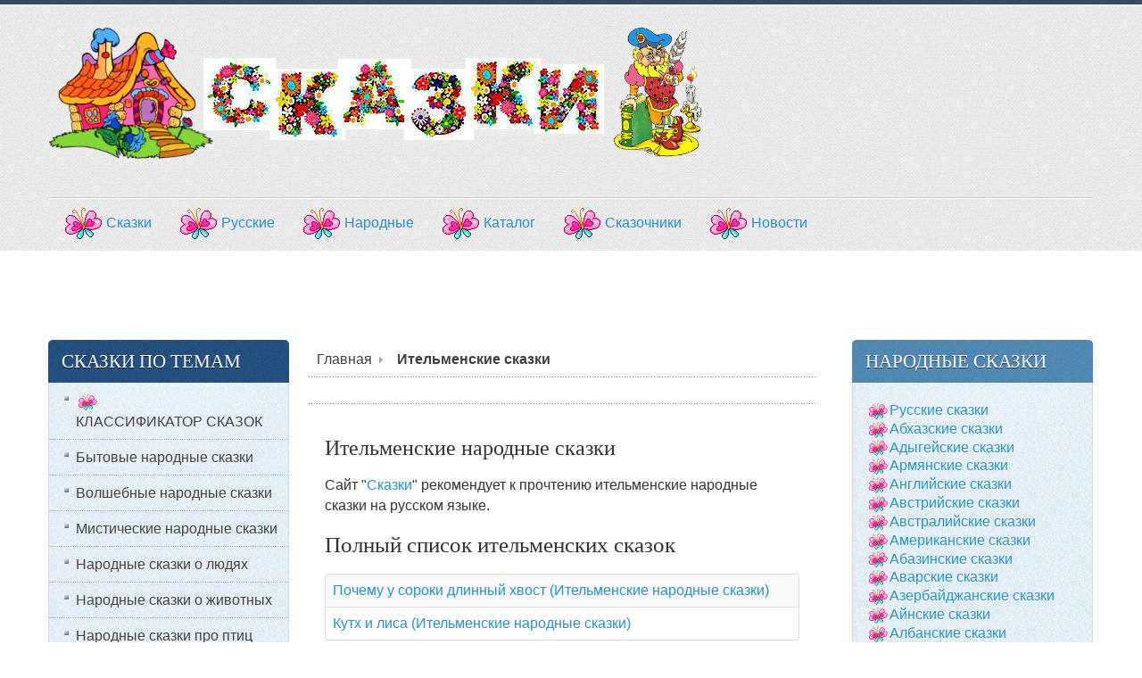

--- FILE ---
content_type: text/html; charset=utf-8
request_url: https://pryazhanadom.ru/itelmenskie.html
body_size: 12392
content:
<!DOCTYPE html>
<!-- jsn_boot_pro 3.1.0 -->
<html lang="" dir="ltr">
<head>
		<base href="/itelmenskie.html" />
	<meta http-equiv="content-type" content="text/html; charset=utf-8" />
	<meta name="keywords" content="сказки" />
	<meta name="description" content="Полное собрание ительменских народных сказок." />
	
	<title>Ительменские народные сказки - СКАЗКИ</title>
	<link href="/itelmenskie.feed?type=rss" rel="alternate" type="application/rss+xml" title="RSS 2.0" />
	<link href="/itelmenskie.feed?type=atom" rel="alternate" type="application/atom+xml" title="Atom 1.0" />
	<link href="/templates/jsn_boot_pro/favicon.ico" rel="shortcut icon" type="image/vnd.microsoft.icon" />
	<link href="/component/search/?Itemid=168&amp;format=opensearch" rel="search" title="Искать СКАЗКИ" type="application/opensearchdescription+xml" />
	<link href="/media/jui/css/bootstrap.min.css" rel="stylesheet" type="text/css" />
	<link href="/media/jui/css/bootstrap-responsive.min.css" rel="stylesheet" type="text/css" />
	<link href="/media/jui/css/bootstrap-extended.css" rel="stylesheet" type="text/css" />
	<link href="/plugins/system/jsntplframework/assets/3rd-party/bootstrap/css/bootstrap-frontend.min.css" rel="stylesheet" type="text/css" />
	<link href="/plugins/system/jsntplframework/assets/3rd-party/bootstrap/css/bootstrap-responsive-frontend.min.css" rel="stylesheet" type="text/css" />
	<link href="/templates/system/css/system.css" rel="stylesheet" type="text/css" />
	<link href="/templates/system/css/general.css" rel="stylesheet" type="text/css" />
	<link href="/templates/jsn_boot_pro/css/template.css" rel="stylesheet" type="text/css" />
	<link href="/templates/jsn_boot_pro/css/colors/blue.css" rel="stylesheet" type="text/css" />
	<link href="/templates/jsn_boot_pro/css/styles/custom.css" rel="stylesheet" type="text/css" />
	<link href="/templates/jsn_boot_pro/css/layouts/jsn_wide.css" rel="stylesheet" type="text/css" />
	<link href="/templates/jsn_boot_pro/css/layouts/jsn_mobile.css" rel="stylesheet" type="text/css" />
	<link href="/templates/jsn_boot_pro/css/custom.css" rel="stylesheet" type="text/css" />
	<link href="/media/system/css/modal.css" rel="stylesheet" type="text/css" />
	<style type="text/css">
	div.jsn-modulecontainer ul.menu-mainmenu ul,
	div.jsn-modulecontainer ul.menu-mainmenu ul li {
		width: 200px;
	}
	div.jsn-modulecontainer ul.menu-mainmenu ul ul {
		margin-left: 199px;
	}
	#jsn-pos-toolbar div.jsn-modulecontainer ul.menu-mainmenu ul ul {
		margin-right: 199px;
		margin-left : auto
	}
	div.jsn-modulecontainer ul.menu-sidemenu ul,
	div.jsn-modulecontainer ul.menu-sidemenu ul li {
		width: 200px;
	}
	div.jsn-modulecontainer ul.menu-sidemenu li ul {
		right: -200px;
	}
	body.jsn-direction-rtl div.jsn-modulecontainer ul.menu-sidemenu li ul {
		left: -200px;
		right: auto;
	}
	div.jsn-modulecontainer ul.menu-sidemenu ul ul {
		margin-left: 199px;
	}
	</style>
	<script src="/media/jui/js/jquery.min.js" type="text/javascript"></script>
	<script src="/media/jui/js/jquery-noconflict.js" type="text/javascript"></script>
	<script src="/media/jui/js/jquery-migrate.min.js" type="text/javascript"></script>
	<script src="/media/system/js/caption.js" type="text/javascript"></script>
	<script src="/media/plg_n3tcopylink/js/copylink.js" type="text/javascript"></script>
	<script src="/media/system/js/mootools-core.js" type="text/javascript"></script>
	<script src="/media/system/js/core.js" type="text/javascript"></script>
	<script src="/media/system/js/mootools-more.js" type="text/javascript"></script>
	<script src="/plugins/system/jsntplframework/assets/joomlashine/js/noconflict.js" type="text/javascript"></script>
	<script src="/plugins/system/jsntplframework/assets/joomlashine/js/utils.js" type="text/javascript"></script>
	<script src="/templates/jsn_boot_pro/js/jsn_template.js" type="text/javascript"></script>
	<script src="/media/system/js/modal.js" type="text/javascript"></script>
	<script src="/media/jui/js/bootstrap.min.js" type="text/javascript"></script>
	<script type="text/javascript">
jQuery(window).on('load',  function() {
				new JCaption('img.caption');
			});
        CopyLink.addEvent(window, 'load', function () {
        	new CopyLink({
        		container : document.body,
        		handler : function () {
        			return '<br />Source: '+location.href+'';
        		},
            minimalSelection: 1
        	});
        });
      
				JSNTemplate.initTemplate({
					templatePrefix			: "jsn_boot_pro_",
					templatePath			: "/templates/jsn_boot_pro",
					enableRTL				: 0,
					enableGotopLink			: 1,
					enableMobile			: 1,
					enableMobileMenuSticky	: 1,
					enableDesktopMenuSticky	: 0,
					responsiveLayout		: ["mobile","wide"],
					mobileMenuEffect		: "default"
				});
			
		jQuery(function($) {
			SqueezeBox.initialize({});
			SqueezeBox.assign($('a.modal').get(), {
				parse: 'rel'
			});
		});

		window.jModalClose = function () {
			SqueezeBox.close();
		};
		
		// Add extra modal close functionality for tinyMCE-based editors
		document.onreadystatechange = function () {
			if (document.readyState == 'interactive' && typeof tinyMCE != 'undefined' && tinyMCE)
			{
				if (typeof window.jModalClose_no_tinyMCE === 'undefined')
				{	
					window.jModalClose_no_tinyMCE = typeof(jModalClose) == 'function'  ?  jModalClose  :  false;
					
					jModalClose = function () {
						if (window.jModalClose_no_tinyMCE) window.jModalClose_no_tinyMCE.apply(this, arguments);
						tinyMCE.activeEditor.windowManager.close();
					};
				}
		
				if (typeof window.SqueezeBoxClose_no_tinyMCE === 'undefined')
				{
					if (typeof(SqueezeBox) == 'undefined')  SqueezeBox = {};
					window.SqueezeBoxClose_no_tinyMCE = typeof(SqueezeBox.close) == 'function'  ?  SqueezeBox.close  :  false;
		
					SqueezeBox.close = function () {
						if (window.SqueezeBoxClose_no_tinyMCE)  window.SqueezeBoxClose_no_tinyMCE.apply(this, arguments);
						tinyMCE.activeEditor.windowManager.close();
					};
				}
			}
		};
		
jQuery(function($){ $(".hasTooltip").tooltip({"html": true,"container": "body"}); });
	</script>
	<meta name="viewport" content="width=device-width, initial-scale=1.0, maximum-scale=2.0" />

	<!-- html5.js and respond.min.js for IE less than 9 -->
	<!--[if lt IE 9]>
		<script src="http://html5shim.googlecode.com/svn/trunk/html5.js"></script>
		<script src="/plugins/system/jsntplframework/assets/3rd-party/respond/respond.min.js"></script>
	<![endif]-->
	  <meta name="verify-admitad" content="0ed3d17488" />
  
</head>
<body id="jsn-master" class="jsn-textstyle-custom jsn-color-blue jsn-direction-ltr jsn-responsive jsn-mobile jsn-joomla-30  jsn-com-content jsn-view-category jsn-itemid-168">
	<a id="top"></a>
		<div id="jsn-page">
			<div id="jsn-pos-stick-rightbottom">
			<div class=" jsn-modulecontainer"><div class="jsn-modulecontainer_inner"><div class="jsn-modulecontent"><div class="bannergroup">

	<div class="banneritem">
										<!--noindex--><script type="text/javascript">(function() {
  if (window.pluso)if (typeof window.pluso.start == "function") return;
  if (window.ifpluso==undefined) { window.ifpluso = 1;
    var d = document, s = d.createElement('script'), g = 'getElementsByTagName';
    s.type = 'text/javascript'; s.charset='UTF-8'; s.async = true;
    s.src = ('https:' == window.location.protocol ? 'https' : 'http')  + '://share.pluso.ru/pluso-like.js';
    var h=d[g]('body')[0];
    h.appendChild(s);
  }})();</script>
<div class="pluso" data-background="#ebebeb" data-options="medium,square,line,horizontal,counter,theme=03" data-services="vkontakte,odnoklassniki,facebook,twitter,google,livejournal,moimir"></div><!--/noindex-->				<div class="clr"></div>
	</div>

</div>
<div class="clearbreak"></div></div></div></div>
		</div>
			<div id="jsn-header">
			<div id="jsn-header-inner1">
				<div id="jsn-header-inner2">
					<div id="jsn-header-inner">
						<div id="jsn-logo" class="pull-left">
						<a href="/" title=""><img src="/images/logo-isk.png" alt="" id="jsn-logo-desktop" /></a>						</div>
						<div id="jsn-headerright" class="pull-right">
												</div>
						<div class="clearbreak"></div>
					</div>

											<div id="jsn-menu">
							<div id="jsn-menu-inner">
															<div id="jsn-pos-mainmenu" >
									<div class=" nav-pills_menu jsn-modulecontainer"><div class="jsn-modulecontainer_inner"><div class="jsn-modulecontent"><span id="jsn-menu-toggle-parent" class="jsn-menu-toggle"><i class="fa fa-navicon"></i></span>
<ul class=" nav-pills">
	<li class="jsn-menu-mobile-control"><span class="close-menu"><i class="fa fa-times"></i></span></li>
	<li  class="first"><a  href="/" >
	<span>
		<img src="/images/serd16.png" alt="Сказки" /><span class="image-title">Сказки</span> 	</span>
</a></li><li >	<a  href="/russkie-narodnye-skazki.html" >
		<span>
		<img src="/images/serd16.png" alt="Русские" /><span class="image-title">Русские</span> 		</span>
	</a>
	</li><li ><a  href="/skazki-narodov-mira.html" >
	<span>
		<img src="/images/serd16.png" alt="Народные" /><span class="image-title">Народные</span> 	</span>
</a></li><li >	<a  href="/tematicheskij-katalog-skazok.html" >
		<span>
		<img src="/images/serd16.png" alt="Каталог" /><span class="image-title">Каталог</span> 		</span>
	</a>
	</li><li ><a  href="/skazochniki.html" >
	<span>
		<img src="/images/serd16.png" alt="Сказочники" /><span class="image-title">Сказочники</span> 	</span>
</a></li><li  class="last"><a  href="/skazochnye-novosti.html" >
	<span>
		<img src="/images/serd16.png" alt="Новости" /><span class="image-title">Новости</span> 	</span>
</a></li></ul><div class="clearbreak"></div></div></div></div>
																	</div>
																							<span id="jsn-desktopswitch">
									<a href="#" onclick="javascript: JSNUtils.setTemplateAttribute('jsn_boot_pro_','mobile','no'); return false;"></a>
								</span>
								<span id="jsn-mobileswitch">
									<a href="#" onclick="javascript: JSNUtils.setTemplateAttribute('jsn_boot_pro_','mobile','yes'); return false;"></a>
								</span>
														<div class="clearbreak"></div>
							</div>
													</div>
									</div>
			</div>
		</div>

		<div id="jsn-body">
        		            <div id="jsn-content-top">
				<div id="jsn-pos-content-top" class="jsn-modulescontainer jsn-horizontallayout jsn-modulescontainer1 row-fluid">
					<div class=" jsn-modulecontainer span12"><div class="jsn-modulecontainer_inner"><div><div><div class="jsn-modulecontent">
<div class="jsn-mod-custom">
	<!-- Yandex.RTB R-A-199400-3 -->
<div id="yandex_rtb_R-A-199400-3"></div>
</div><div class="clearbreak"></div></div></div></div></div></div>
				</div>
			</div>
					<div id="jsn-content" class="jsn-hasleft jsn-hasright ">
				<div id="jsn-content_inner"><div id="jsn-content_inner1"><div id="jsn-content_inner2"><div id="jsn-content_inner3"><div id="jsn-content_inner4"><div id="jsn-content_inner5"><div id="jsn-content_inner6"><div id="jsn-content_inner7" class="row-fluid">
							<div id="jsn-maincontent" class="span6 order2 offset3"><div id="jsn-maincontent_inner" class="row-fluid">
								<div id="jsn-centercol" class="span12 order1 ">
							<div id="jsn-centercol_inner">
								<div id="jsn-centercol_inner1">
										<div id="jsn-breadcrumbs">
									<div id="jsn-pos-breadcrumbs" class="">
<ul class="breadcrumb ">
<li><a href="/" class="pathway">Главная</a></li><li><span class="divider"></span><span>Ительменские сказки</span></li></ul>	
</div>
								</div>
										<div id="jsn-mainbody-content" class=" jsn-hasmainbodytop jsn-hasmainbodybottom jsn-hasmainbody">
											<div id="jsn-pos-mainbody-top" class="jsn-modulescontainer jsn-horizontallayout jsn-modulescontainer1">
										
<div class="jsn-mod-custom">
	
</div>
										<div class="clearbreak"></div>
									</div>
											<div id="jsn-mainbody">
										<div id="system-message-container">
	</div>

										<div class="category-list">

<div>
	<div class="content-category">
		
					<h2>
				Ительменские народные сказки			</h2>
		
							
					<div class="category-desc">
													<p>Сайт "<a href="/">Сказки</a>" рекомендует к прочтению ительменские народные сказки на русском языке. </p>
<h1>Полный список ительменских сказок</h1>								<div class="clr"></div>
			</div>
				
<form action="https://pryazhanadom.ru/itelmenskie.html" method="post" name="adminForm" id="adminForm" class="form-inline">


	<table class="category table table-striped table-bordered table-hover">
						<tbody>
									<tr class="cat-list-row0" >
						<td  class="list-title">
									<a href="/itelmenskie/2711-pochemu-u-soroki-dlinnyj-khvost.html">
						Почему у сороки длинный хвост (Ительменские народные сказки)					</a>
																			</td>
															</tr>
									<tr class="cat-list-row1" >
						<td  class="list-title">
									<a href="/itelmenskie/2696-kutkh-i-lisa.html">
						Кутх и лиса (Ительменские народные сказки)					</a>
																			</td>
															</tr>
				</tbody>
	</table>


	</form>

			</div>
</div>


</div>

									</div>
											<div id="jsn-pos-mainbody-bottom" class="jsn-modulescontainer jsn-horizontallayout jsn-modulescontainer1">
										
                                      
                                      
										<div class="clearbreak"></div>
									</div>
										</div>
										<div id="jsn-pos-user-bottom" class="jsn-modulescontainer jsn-horizontallayout jsn-modulescontainer1 row-fluid">
									<div class=" jsn-modulecontainer span12"><div class="jsn-modulecontainer_inner"><div><div><h3 class="jsn-moduletitle"><span class="jsn-moduleicon">Читай другие ительменские сказки</span></h3><div class="jsn-modulecontent"><ul class="mostread">
	<li itemscope itemtype="https://schema.org/Article">
		<a href="/itelmenskie/2711-pochemu-u-soroki-dlinnyj-khvost.html" itemprop="url">
			<span itemprop="name">
				Почему у сороки длинный хвост (Ительменские народные сказки)			</span>
		</a>
	</li>
	<li itemscope itemtype="https://schema.org/Article">
		<a href="/itelmenskie/2696-kutkh-i-lisa.html" itemprop="url">
			<span itemprop="name">
				Кутх и лиса (Ительменские народные сказки)			</span>
		</a>
	</li>
</ul>
<div class="clearbreak"></div></div></div></div></div></div>
								</div>
										<div id="jsn-pos-banner">
									<div class=" jsn-modulecontainer"><div class="jsn-modulecontainer_inner"><h3 class="jsn-moduletitle"><span class="jsn-moduleicon">Самые популярные материалы на сайте "Сказки"</span></h3><div class="jsn-modulecontent"><ul class="mostread">
	<li itemscope itemtype="https://schema.org/Article">
		<a href="/skazki-pushkina/4134-skazka-o-rybake-i-rybke.html" itemprop="url">
			<span itemprop="name">
				Сказка о рыбаке и рыбке.  (А. С. Пушкин)			</span>
		</a>
	</li>
	<li itemscope itemtype="https://schema.org/Article">
		<a href="/russkie-narodnye-skazki/112-zayats-khvastun.html" itemprop="url">
			<span itemprop="name">
				 Заяц-хвастун (Русские народные сказки)			</span>
		</a>
	</li>
	<li itemscope itemtype="https://schema.org/Article">
		<a href="/russkie-narodnye-skazki/133-kak-ivan-durak-dver-stereg.html" itemprop="url">
			<span itemprop="name">
				  Как Иван-Дурак дверь стерег (Русские народные сказки)			</span>
		</a>
	</li>
	<li itemscope itemtype="https://schema.org/Article">
		<a href="/russkie-narodnye-skazki/145-klad.html" itemprop="url">
			<span itemprop="name">
				   Клад (Русские народные сказки) 			</span>
		</a>
	</li>
	<li itemscope itemtype="https://schema.org/Article">
		<a href="/skazochnye-novosti/4132-znakomtes-ekspert-po-skazkam-skazochnik.html" itemprop="url">
			<span itemprop="name">
				Знакомьтесь - эксперт по сказкам - Сказочник			</span>
		</a>
	</li>
	<li itemscope itemtype="https://schema.org/Article">
		<a href="/russkie-narodnye-skazki/135-kak-lisa-volku-shubu-shila.html" itemprop="url">
			<span itemprop="name">
				   Как лиса волку шубу шила (Русские народные сказки)			</span>
		</a>
	</li>
	<li itemscope itemtype="https://schema.org/Article">
		<a href="/russkie-narodnye-skazki/124-ivan-tsarevich-i-seryj-volk.html" itemprop="url">
			<span itemprop="name">
				   Иван-царевич и Серый Волк (Русские народные сказки)			</span>
		</a>
	</li>
	<li itemscope itemtype="https://schema.org/Article">
		<a href="/russkie-narodnye-skazki/125-ivan-tsarevich-zhar-ptitsa-i-seryj-volk.html" itemprop="url">
			<span itemprop="name">
				    Иван-царевич, Жар-птица и серый Волк (Русские народные сказки)			</span>
		</a>
	</li>
	<li itemscope itemtype="https://schema.org/Article">
		<a href="/russkie-narodnye-skazki/130-kak-volk-ptichkoj-stal.html" itemprop="url">
			<span itemprop="name">
				  Как волк птичкой стал (Русские народные сказки)			</span>
		</a>
	</li>
	<li itemscope itemtype="https://schema.org/Article">
		<a href="/skazki-pushkina/4133-skazka-o-tsare-saltane.html" itemprop="url">
			<span itemprop="name">
				Сказка о царе Салтане.  (А. С. Пушкин)			</span>
		</a>
	</li>
</ul>
<div class="clearbreak"></div></div></div></div><div class="lightbox-1 jsn-modulecontainer"><div class="jsn-modulecontainer_inner"><h3 class="jsn-moduletitle"><span class="jsn-moduleicon">Библиотека Сказок</span></h3><div class="jsn-modulecontent">
<div class="jsn-mod-custom">
	<div>Почему я люблю сказки? На этот вопрос каждый человек отвечает по-своему. Однако, вряд ли найдется много людей, которые смогут заявить, что не любят сказки. Сказки любят все: и дети, и взрослые. Да, не стоит удивляться. Взрослые тоже очень любят сказки. Наверное, даже больше, чем детишки. Взрослые так любят сказки, что и сами начинают их придумывать и рассказывать.</div>
<div>Сказок написано и собрано великое множество. Но среди огромного количества сказок обязательно найдется несколько самых-самых любимых. Именно эти любимые сказки мы и проносим через всю жизнь, подсознательно стараясь в чем-то походить на героев сказки или даже мечтая попасть в такую сказку со счастливым концом.</div>
<div>Сайт "http://pryazhanadom.ru/" создан теми и для тех, кто любит сказки, и кто старается свою жизнь и жизнь своих близких превратить в красивую добрую сказку.</div></div><div class="clearbreak"></div></div></div></div><div class="lightbox-1 jsn-modulecontainer"><div class="jsn-modulecontainer_inner"><h3 class="jsn-moduletitle"><span class="jsn-moduleicon">На сайте "Сказки" вас ждут:</span></h3><div class="jsn-modulecontent">
<div class="jsn-mod-custom">
	<p><a href="/russkie-narodnye-skazki.html"><img style="display: block; margin-left: auto; margin-right: auto;" src="/images/russkie/russkie-skazki.jpg" alt="" /></a></p>
<p style="text-align: center;"><a href="/russkie-narodnye-skazki.html">русские сказки читать</a> </p>
<hr />
<p style="text-align: center;"> </p>
<p><a href="/skazki-narodov-mira.html"><img style="display: block; margin-left: auto; margin-right: auto;" src="/images/narod/narod-skazki.jpg" alt="" /></a></p>
<p style="text-align: center;"><a href="/skazki-narodov-mira.html">народные сказки читать</a></p>
</td>
<td style="text-align: left; vertical-align: top;">
<p><a href="/tematicheskij-katalog-skazok.html"><img src="/images/ic-1.png" alt="" /> Каталог: Сказки по темам</a></p>
<p><img src="/images/ic-1.png" alt="" /><a href="/volshebnye-narodnye-skazki.html">Волшебные сказки</a></p>
<p><img src="/images/ic-1.png" alt="" /><a href="/bytovye-narodnye-skazki.html">Бытовые сказки</a></p>
<p><img src="/images/ic-1.png" alt="" /><a href="/smeshnye-yumoristicheskie-narodnye-skazki.html">Юмористические сказки</a></p>
<p><img src="/images/ic-1.png" alt="" /><a href="/skazki-bajki.html">Сказки-байки</a></p>
<p><img src="/images/ic-1.png" alt="" /><a href="/skazki-nebylitsy.html">Сказки-небылицы</a></p>
<p><img src="/images/ic-1.png" alt="" /><a href="/skazki-legendy.html">Сказки-легенды</a></p>
<p><img src="/images/ic-1.png" alt="" /><a href="/skazki-pritchi.html">Сказки-притчи</a></p>
<p><img src="/images/ic-1.png" alt="" /><a href="/narodnye-skazki-pochemuchki.html">Сказки-почемучки</a></p>
<p><img src="/images/ic-1.png" alt="" /><a href="/skazki-pro-ptits.html">Сказки о птицах</a></p>
<p><img src="/images/ic-1.png" alt="" /><a href="/narodnye-skazki-o-zhivotnykh.html">Сказки о животных</a></p>
<p><img src="/images/ic-1.png" alt="" /><a href="/narodnye-skazki-o-nasekomykh.html">Сказки о насекомых</a></p>
<p> <img style="line-height: 15.8079996109009px;" src="/images/ic-1.png" alt="" /><a style="line-height: 1.3em;" href="/skazki-o-prirode.html">Сказки о природных явлениях</a></p>
<p><img style="line-height: 15.8079996109009px;" src="/images/ic-1.png" alt="" /> <a href="/geroicheskie-skazki.html">Героические сказки</a></p>
<p><img src="/images/ic-1.png" alt="" /><a href="/narodnye-skazki-o-lyudyakh.html">Сказки о людях</a></p>
<p><img style="line-height: 15.8079996109009px;" src="/images/ic-1.png" alt="" /> <a href="/skazki-o-supruzhestve.html">Сказки о супружестве</a></p>
<p><img src="/images/ic-1.png" alt="" /><a href="/skazki-o-professiyakh.html">Сказки о профессиях</a></p>
<p><img style="line-height: 15.8079996109009px;" src="/images/ic-1.png" alt="" /> <a href="/skazki-o-znati.html">Сказки о знати</a></p>
<p><img style="line-height: 15.8079996109009px;" src="/images/ic-1.png" alt="" /> <a href="/skazki-o-porokakh.html">Сказки о пороках</a> </p>
</div><div class="clearbreak"></div></div></div></div>
								</div>
									</div>
							</div>
						</div>
        					</div></div>
							<div id="jsn-leftsidecontent" class="span3 order1 offset-9">
						<div id="jsn-leftsidecontent_inner">
							<div id="jsn-pos-left">
								<div class="lightbox-2 jsn-modulecontainer"><div class="jsn-modulecontainer_inner"><div><div><h3 class="jsn-moduletitle"><span class="jsn-moduleicon">СКАЗКИ ПО ТЕМАМ</span></h3><div class="jsn-modulecontent"><span  class="jsn-menu-toggle"><i class="fa fa-navicon"></i></span>
<ul class="menu-treemenu menu-iconmenu menu-richmenu">
	<li class="jsn-menu-mobile-control"><span class="close-menu"><i class="fa fa-times"></i></span></li>
	<li  class="first"><a href="javascript: void(0)">
	<span>
		<img src="/images/ic-1.png" alt="КЛАССИФИКАТОР СКАЗОК" /><span class="image-title">КЛАССИФИКАТОР СКАЗОК</span> 	</span>
  </a>
</li><li ><a class="jsn-nodescription" href="/bytovye-narodnye-skazki.html" >
	<span>
		Бытовые народные сказки 	</span>
</a></li><li ><a class="jsn-nodescription" href="/volshebnye-narodnye-skazki.html" >
	<span>
		Волшебные народные сказки 	</span>
</a></li><li ><a class="jsn-nodescription" href="/misticheskie-narodnye-skazki.html" >
	<span>
		Мистические народные сказки	</span>
</a></li><li ><a class="jsn-nodescription" href="/narodnye-skazki-o-lyudyakh.html" >
	<span>
		Народные сказки о людях	</span>
</a></li><li ><a class="jsn-nodescription" href="/narodnye-skazki-o-zhivotnykh.html" >
	<span>
		Народные сказки о животных	</span>
</a></li><li ><a class="jsn-nodescription" href="/skazki-pro-ptits.html" >
	<span>
		Народные сказки про птиц	</span>
</a></li><li ><a class="jsn-nodescription" href="/narodnye-skazki-o-nasekomykh.html" >
	<span>
		Народные сказки о насекомых	</span>
</a></li><li ><a class="jsn-nodescription" href="/smeshnye-yumoristicheskie-narodnye-skazki.html" >
	<span>
		Смешные юмористические народные сказки	</span>
</a></li><li ><a class="jsn-nodescription" href="/narodnye-skazki-pochemuchki.html" >
	<span>
		Народные сказки-почемучки	</span>
</a></li><li ><a href="javascript: void(0)">
	<span>
		<img src="/images/ic-1.png" alt="СКАЗКИ ПО ЖАНРУ" /><span class="image-title">СКАЗКИ ПО ЖАНРУ</span> 	</span>
  </a>
</li><li ><a class="jsn-nodescription" href="/skazki-v-stikhakh.html" >
	<span>
		Сказки в стихах	</span>
</a></li><li ><a class="jsn-nodescription" href="/skazki-legendy.html" >
	<span>
		Сказки - легенды	</span>
</a></li><li ><a class="jsn-nodescription" href="/skazki-bajki.html" >
	<span>
		Сказки - байки	</span>
</a></li><li ><a class="jsn-nodescription" href="/skazki-pritchi.html" >
	<span>
		Сказки - притчи	</span>
</a></li><li ><a class="jsn-nodescription" href="/skazki-nebylitsy.html" >
	<span>
		Сказки - небылицы	</span>
</a></li><li ><a class="jsn-nodescription" href="/skazki-putanitsy.html" >
	<span>
		Сказки - путаницы	</span>
</a></li><li ><a class="jsn-nodescription" href="/skazki-kvesty.html" >
	<span>
		Сказки - квесты	</span>
</a></li><li ><a class="jsn-nodescription" href="/tematicheskij-katalog-skazok.html" >
	<span>
		<img src="/images/ic-1.png" alt="Тематический каталог сказок" /><span class="image-title">Тематический каталог сказок</span> 	</span>
</a></li><li ><a class="jsn-nodescription" href="/skazki-o-professiyakh.html" >
	<span>
		Сказки о профессиях	</span>
</a></li><li ><a class="jsn-nodescription" href="/skazki-o-znati.html" >
	<span>
		Сказки о знати	</span>
</a></li><li ><a class="jsn-nodescription" href="/skazki-o-porokakh.html" >
	<span>
		Сказки о пороках	</span>
</a></li><li ><a class="jsn-nodescription" href="/skazki-o-dobrodetelyakh.html" >
	<span>
		Сказки о добродетелях	</span>
</a></li><li ><a class="jsn-nodescription" href="/skazki-o-prirode.html" >
	<span>
		Сказки о природе	</span>
</a></li><li ><a class="jsn-nodescription" href="/skazki-o-supruzhestve.html" >
	<span>
		Сказки о супружестве	</span>
</a></li><li ><a class="jsn-nodescription" href="/geroicheskie-skazki.html" >
	<span>
		Героические сказки	</span>
</a></li><li ><a class="jsn-nodescription" href="/skazki-o-priznakakh.html" >
	<span>
		Сказки о признаках	</span>
</a></li><li ><a class="jsn-nodescription" href="/skazki-o-penii.html" >
	<span>
		Сказки о пении	</span>
</a></li><li ><a class="jsn-nodescription" href="/skazki-o-tantsakh.html" >
	<span>
		Сказки о танцах	</span>
</a></li><li ><a class="jsn-nodescription" href="/skazki-o-zdorove.html" >
	<span>
		Сказки о здоровье	</span>
</a></li><li ><a class="jsn-nodescription" href="/skazki-o-lekarstve.html" >
	<span>
		Сказки о лекарстве	</span>
</a></li><li ><a class="jsn-nodescription" href="/skazki-pro-ispytaniya.html" >
	<span>
		Сказки про испытания	</span>
</a></li><li ><a href="javascript: void(0)">
	<span>
		<img src="/images/ic-1.png" alt="СОЦИАЛЬНЫЕ СКАЗКИ" /><span class="image-title">СОЦИАЛЬНЫЕ СКАЗКИ</span> 	</span>
  </a>
</li><li ><a class="jsn-nodescription" href="/skazki-pro-sovety.html" >
	<span>
		Сказки про советы	</span>
</a></li><li ><a class="jsn-nodescription" href="/skazki-pro-nauku.html" >
	<span>
		Сказки про науку	</span>
</a></li><li ><a class="jsn-nodescription" href="/skazki-pro-shkolu.html" >
	<span>
		Сказки про школу	</span>
</a></li><li ><a class="jsn-nodescription" href="/skazki-pro-studentov.html" >
	<span>
		Сказки про студентов	</span>
</a></li><li ><a class="jsn-nodescription" href="/skazki-pro-zakony.html" >
	<span>
		Сказки про законы	</span>
</a></li><li ><a class="jsn-nodescription" href="/skazki-pro-vybory.html" >
	<span>
		Сказки про выборы	</span>
</a></li><li ><a class="jsn-nodescription" href="/skazki-pro-nevolyu.html" >
	<span>
		Сказки про неволю	</span>
</a></li><li ><a class="jsn-nodescription" href="/skazki-pro-svobodu.html" >
	<span>
		Сказки про свободу	</span>
</a></li><li ><a class="jsn-nodescription" href="/skazki-pro-rodnoj-dom.html" >
	<span>
		Сказки про родной дом	</span>
</a></li><li ><a class="jsn-nodescription" href="/skazki-pro-rodnyu.html" >
	<span>
		Сказки про родню	</span>
</a></li><li ><a class="jsn-nodescription" href="/skazki-pro-styd.html" >
	<span>
		Сказки про стыд	</span>
</a></li><li ><a class="jsn-nodescription" href="/skazki-o-vospitanii.html" >
	<span>
		Сказки о воспитании	</span>
</a></li><li ><a class="jsn-nodescription" href="/skazki-o-nagrade.html" >
	<span>
		Сказки о награде	</span>
</a></li><li ><a class="jsn-nodescription" href="/skazki-o-ede.html" >
	<span>
		Сказки о еде	</span>
</a></li><li ><a class="jsn-nodescription" href="/skazki-o-nasledstve.html" >
	<span>
		Сказки о наследстве	</span>
</a></li><li ><a class="jsn-nodescription" href="/skazki-o-palomnichestve.html" >
	<span>
		Сказки о паломничестве	</span>
</a></li><li ><a class="jsn-nodescription" href="/skazki-o-zaveshchanii.html" >
	<span>
		Сказки о завещании	</span>
</a></li><li ><a class="jsn-nodescription" href="/skazki-o-pokhoronakh.html" >
	<span>
		Сказки о похоронах	</span>
</a></li><li ><a class="jsn-nodescription" href="/skazki-o-dengakh.html" >
	<span>
		Сказки о деньгах	</span>
</a></li><li ><a class="jsn-nodescription" href="/skazki-o-zolote.html" >
	<span>
		Сказки про золото	</span>
</a></li><li ><a class="jsn-nodescription" href="/skazki-o-klade.html" >
	<span>
		Сказки о кладе	</span>
</a></li><li ><a class="jsn-nodescription" href="/skazki-o-koltse.html" >
	<span>
		Сказки о кольце	</span>
</a></li><li ><a class="jsn-nodescription" href="/skazki-o-koshelke.html" >
	<span>
		Сказки о кошельке	</span>
</a></li><li ><a class="jsn-nodescription" href="/skazki-o-kuklakh.html" >
	<span>
		Сказки о куклах	</span>
</a></li><li ><a class="jsn-nodescription" href="/skazki-o-shapke.html" >
	<span>
		Сказки о шапке	</span>
</a></li><li ><a class="jsn-nodescription" href="/skazki-pro-med.html" >
	<span>
		Сказки про мед	</span>
</a></li><li ><a class="jsn-nodescription" href="/skazki-o-podarkakh.html" >
	<span>
		Сказки о подарках	</span>
</a></li><li ><a class="jsn-nodescription" href="/skazki-o-pokupkakh.html" >
	<span>
		Сказки о покупках	</span>
</a></li><li ><a class="jsn-nodescription" href="/skazki-pr-ugoshchenie.html" >
	<span>
		Сказки пр угощение	</span>
</a></li><li ><a class="jsn-nodescription" href="/skazki-o-bednyakakh.html" >
	<span>
		Сказки о бедняках	</span>
</a></li><li ><a class="jsn-nodescription" href="/skazki-o-nishchikh.html" >
	<span>
		Сказки о нищих	</span>
</a></li><li ><a class="jsn-nodescription" href="/skazki-pro-pozhar.html" >
	<span>
		Сказки про пожар	</span>
</a></li><li ><a class="jsn-nodescription" href="/skazki-pro-orekhi.html" >
	<span>
		Сказки про орехи	</span>
</a></li><li ><a class="jsn-nodescription" href="/skazki-pro-yajtso.html" >
	<span>
		Сказки про яйцо	</span>
</a></li><li ><a class="jsn-nodescription" href="/skazki-pro-brilliant.html" >
	<span>
		Сказки про бриллиант	</span>
</a></li><li ><a class="jsn-nodescription" href="/skazki-pro-prazdniki.html" >
	<span>
		Сказки про праздники	</span>
</a></li><li ><a class="jsn-nodescription" href="/skazki-pro-yarmarku.html" >
	<span>
		Сказки про ярмарку	</span>
</a></li><li ><a class="jsn-nodescription" href="/skazki-pro-rozhdestvo.html" >
	<span>
		Сказки про Рождество	</span>
</a></li><li ><a class="jsn-nodescription" href="/skazki-pro-novyj-god.html" >
	<span>
		Сказки про Новый Год	</span>
</a></li><li ><a class="jsn-nodescription" href="/skazki-o-bogachakh.html" >
	<span>
		Сказки о богачах	</span>
</a></li><li ><a class="jsn-nodescription" href="/skazki-o-samodurakh.html" >
	<span>
		Сказки о самодурах	</span>
</a></li><li ><a class="jsn-nodescription" href="/skazki-o-sude.html" >
	<span>
		Сказки о суде	</span>
</a></li><li ><a class="jsn-nodescription" href="/skazki-o-spore-i-sporshchikakh.html" >
	<span>
		Сказки о споре и спорщиках	</span>
</a></li><li ><a class="jsn-nodescription" href="/skazki-pro-ssoru.html" >
	<span>
		Сказки про ссору	</span>
</a></li><li ><a class="jsn-nodescription" href="/skazki-pro-uteshenie.html" >
	<span>
		Сказки про утешение	</span>
</a></li><li ><a class="jsn-nodescription" href="/skazki-o-vzyatochnikakh.html" >
	<span>
		Сказки о взяточниках	</span>
</a></li><li ><a class="jsn-nodescription" href="/skazki-o-vorakh.html" >
	<span>
		Сказки о ворах	</span>
</a></li><li ><a class="jsn-nodescription" href="/skazki-o-razbojnikakh.html" >
	<span>
		Сказки о разбойниках	</span>
</a></li><li ><a class="jsn-nodescription" href="/skazki-o-nakazanii.html" >
	<span>
		Сказки о наказании	</span>
</a></li><li ><a class="jsn-nodescription" href="/skazki-o-vozmezdii.html" >
	<span>
		Сказки о возмездии	</span>
</a></li><li ><a class="jsn-nodescription" href="/skazki-o-druzhbe.html" >
	<span>
		Сказки о дружбе	</span>
</a></li><li ><a class="jsn-nodescription" href="/skazki-o-vrazhde.html" >
	<span>
		Сказки о вражде	</span>
</a></li><li ><a class="jsn-nodescription" href="/skazki-o-vojne.html" >
	<span>
		Сказки о войне	</span>
</a></li><li ><a class="jsn-nodescription" href="/skazki-o-gostepriimstve.html" >
	<span>
		Сказки о гостеприимстве	</span>
</a></li><li ><a class="jsn-nodescription" href="/skazki-o-mesti.html" >
	<span>
		Сказки о мести	</span>
</a></li><li ><a class="jsn-nodescription" href="/skazki-o-gore.html" >
	<span>
		Сказки о горе	</span>
</a></li><li ><a class="jsn-nodescription" href="/skazki-o-bede.html" >
	<span>
		Сказки о беде	</span>
</a></li><li ><a class="jsn-nodescription" href="/skazki-pro-obidu.html" >
	<span>
		Сказки про обиду	</span>
</a></li><li ><a class="jsn-nodescription" href="/skazki-pro-udachu.html" >
	<span>
		Сказки про удачу	</span>
</a></li><li ><a class="jsn-nodescription" href="/skazki-o-bespechnosti.html" >
	<span>
		Сказки о беспечности	</span>
</a></li><li ><a class="jsn-nodescription" href="/skazki-o-bespamyatstve.html" >
	<span>
		Сказки о беспамятстве	</span>
</a></li><li ><a class="jsn-nodescription" href="/skazki-o-strakhe.html" >
	<span>
		Сказки о страхе	</span>
</a></li><li ><a class="jsn-nodescription" href="/skazki-o-spasenii.html" >
	<span>
		Сказки о спасении	</span>
</a></li><li ><a class="jsn-nodescription" href="/skazki-o-sudbe.html" >
	<span>
		Сказки о судьбе	</span>
</a></li><li ><a class="jsn-nodescription" href="/skazki-o-sovesti.html" >
	<span>
		Сказки о совести	</span>
</a></li><li ><a class="jsn-nodescription" href="/skazki-pro-sny.html" >
	<span>
		Сказки про сны	</span>
</a></li><li ><a href="javascript: void(0)">
	<span>
		ДОБРЫЕ СКАЗКИ	</span>
  </a>
</li><li ><a class="jsn-nodescription" href="/skazki-o-dobre.html" >
	<span>
		Сказки о добре	</span>
</a></li><li ><a class="jsn-nodescription" href="/skazki-o-priklyucheniyakh.html" >
	<span>
		Сказки о приключениях	</span>
</a></li><li ><a class="jsn-nodescription" href="/skazki-o-lyubvi.html" >
	<span>
		Сказки о любви	</span>
</a></li><li ><a class="jsn-nodescription" href="/skazki-pro-schaste.html" >
	<span>
		Сказки про счастье	</span>
</a></li><li ><a class="jsn-nodescription" href="/skazki-o-krasote.html" >
	<span>
		Сказки о красавицах	</span>
</a></li><li ><a class="jsn-nodescription" href="/skazki-o-materinskoj-lyubvi.html" >
	<span>
		Сказки о материнской любви	</span>
</a></li><li ><a href="javascript: void(0)">
	<span>
		СКАЗКИ О КАЧЕСТВАХ	</span>
  </a>
</li><li ><a class="jsn-nodescription" href="/skazki-o-gluposti.html" >
	<span>
		Сказки о глупости	</span>
</a></li><li ><a class="jsn-nodescription" href="/skazki-pro-lozh.html" >
	<span>
		Сказки про ложь	</span>
</a></li><li ><a class="jsn-nodescription" href="/skazki-pro-obmanshchikov.html" >
	<span>
		Сказки про обманщиков	</span>
</a></li><li ><a class="jsn-nodescription" href="/skazki-o-moshennikakh.html" >
	<span>
		Сказки о мошенниках	</span>
</a></li><li ><a class="jsn-nodescription" href="/skazki-o-plutakh.html" >
	<span>
		Сказки о плутовстве	</span>
</a></li><li ><a class="jsn-nodescription" href="/skazki-o-khitrosti.html" >
	<span>
		Сказки о хитрости	</span>
</a></li><li  class="last"><a class="jsn-nodescription" href="/skazki-o-dogadlivosti.html" >
	<span>
		Сказки о догадливости	</span>
</a></li></ul><div class="clearbreak"></div></div></div></div></div></div><div class="lightbox-1 jsn-modulecontainer"><div class="jsn-modulecontainer_inner"><div><div><h3 class="jsn-moduletitle"><span class="jsn-moduleicon">Новые сказки на сайте</span></h3><div class="jsn-modulecontent"><ul class="latestnewslightbox-1">
	<li itemscope itemtype="https://schema.org/Article">
		<a href="/brazilskie/1801-kak-lyudi-ukrali-ogon.html" itemprop="url">
			<span itemprop="name">
				Как люди украли огонь (Бразильские народные сказки)			</span>
		</a>
	</li>
	<li itemscope itemtype="https://schema.org/Article">
		<a href="/kitajskie/2949-kto-ukral-yajtso.html" itemprop="url">
			<span itemprop="name">
				Кто украл яйцо? (Китайские народные сказки)			</span>
		</a>
	</li>
	<li itemscope itemtype="https://schema.org/Article">
		<a href="/azerbajdzhanskie/1066-pshenichnoe-zerno-velichinoj-s-yajtso-azerbajdzhanskie-narodnye-skazki.html" itemprop="url">
			<span itemprop="name">
				Пшеничное зерно величиной с яйцо (Азербайджанские народные сказки)			</span>
		</a>
	</li>
	<li itemscope itemtype="https://schema.org/Article">
		<a href="/russkie-narodnye-skazki/146-kobyle-yajtso.html" itemprop="url">
			<span itemprop="name">
				   Кобылье яйцо (Русские народные сказки) 			</span>
		</a>
	</li>
	<li itemscope itemtype="https://schema.org/Article">
		<a href="/birmanskie/1685-pochemu-vorona-zabotitsya-o-kukushkinykh-yajtsakh.html" itemprop="url">
			<span itemprop="name">
				Почему ворона заботится о кукушкиных яйцах (Бирманские народные сказки)			</span>
		</a>
	</li>
</ul>
<div class="clearbreak"></div></div></div></div></div></div>
							</div>
						</div>
					</div>
							<div id="jsn-rightsidecontent" class="span3 order3 ">
						<div id="jsn-rightsidecontent_inner">
							<div id="jsn-pos-right">
								<div class="lightbox-1 jsn-modulecontainer"><div class="jsn-modulecontainer_inner"><div><div><h3 class="jsn-moduletitle"><span class="jsn-moduleicon">НАРОДНЫЕ СКАЗКИ</span></h3><div class="jsn-modulecontent"><span  class="jsn-menu-toggle"><i class="fa fa-navicon"></i></span>
<ul class="  ">
	<li class="jsn-menu-mobile-control"><span class="close-menu"><i class="fa fa-times"></i></span></li>
	<li  class="first"><a  href="/russkie-narodnye-skazki.html" >
	<span>
		<img src="/images/ic-1.png" alt="Русские сказки" /><span class="image-title">Русские сказки</span> 	</span>
</a></li><li ><a  href="/abkhazskie.html" >
	<span>
		<img src="/images/ic-1.png" alt="Абхазские сказки" /><span class="image-title">Абхазские сказки</span> 	</span>
</a></li><li ><a  href="/adygejskie.html" >
	<span>
		<img src="/images/ic-1.png" alt="Адыгейские сказки" /><span class="image-title">Адыгейские сказки</span> 	</span>
</a></li><li ><a  href="/armyanskie.html" >
	<span>
		<img src="/images/ic-1.png" alt="Армянские сказки" /><span class="image-title">Армянские сказки</span> 	</span>
</a></li><li ><a  href="/anglijskie.html" >
	<span>
		<img src="/images/ic-1.png" alt="Английские сказки" /><span class="image-title">Английские сказки</span> 	</span>
</a></li><li ><a  href="/avstrijskie.html" >
	<span>
		<img src="/images/ic-1.png" alt="Австрийские сказки" /><span class="image-title">Австрийские сказки</span> 	</span>
</a></li><li ><a  href="/avstralijskie.html" >
	<span>
		<img src="/images/ic-1.png" alt="Австралийские сказки" /><span class="image-title">Австралийские сказки</span> 	</span>
</a></li><li ><a  href="/amerikanskie.html" >
	<span>
		<img src="/images/ic-1.png" alt="Американские сказки" /><span class="image-title">Американские сказки</span> 	</span>
</a></li><li ><a  href="/abazinskie.html" >
	<span>
		<img src="/images/ic-1.png" alt="Абазинские сказки" /><span class="image-title">Абазинские сказки</span> 	</span>
</a></li><li ><a  href="/avarskie.html" >
	<span>
		<img src="/images/ic-1.png" alt="Аварские сказки" /><span class="image-title">Аварские сказки</span> 	</span>
</a></li><li ><a  href="/azerbajdzhanskie.html" >
	<span>
		<img src="/images/ic-1.png" alt="Азербайджанские сказки" /><span class="image-title">Азербайджанские сказки</span> 	</span>
</a></li><li ><a  href="/ajnskie.html" >
	<span>
		<img src="/images/ic-1.png" alt="Айнские сказки" /><span class="image-title">Айнские сказки</span> 	</span>
</a></li><li ><a  href="/albanskie.html" >
	<span>
		<img src="/images/ic-1.png" alt="Албанские сказки" /><span class="image-title">Албанские сказки</span> 	</span>
</a></li><li ><a  href="/aleutskie.html" >
	<span>
		<img src="/images/ic-1.png" alt="Алеутские сказки" /><span class="image-title">Алеутские сказки</span> 	</span>
</a></li><li ><a  href="/altajskie.html" >
	<span>
		<img src="/images/ic-1.png" alt="Алтайские сказки" /><span class="image-title">Алтайские сказки</span> 	</span>
</a></li><li ><a  href="/angolskie.html" >
	<span>
		<img src="/images/ic-1.png" alt="Ангольские сказки" /><span class="image-title">Ангольские сказки</span> 	</span>
</a></li><li ><a  href="/assirijskie.html" >
	<span>
		<img src="/images/ic-1.png" alt="Ассирийские сказки" /><span class="image-title">Ассирийские сказки</span> 	</span>
</a></li><li ><a  href="/afganskie.html" >
	<span>
		<img src="/images/ic-1.png" alt="Афганские сказки" /><span class="image-title">Афганские сказки</span> 	</span>
</a></li><li ><a  href="/afrikanskie.html" >
	<span>
		<img src="/images/ic-1.png" alt="Африканские сказки" /><span class="image-title">Африканские сказки</span> 	</span>
</a></li><li ><a  href="/balkarskie.html" >
	<span>
		<img src="/images/ic-1.png" alt="Балкарские сказки" /><span class="image-title">Балкарские сказки</span> 	</span>
</a></li><li ><a  href="/bakskie.html" >
	<span>
		<img src="/images/ic-1.png" alt="Бакские сказки" /><span class="image-title">Бакские сказки</span> 	</span>
</a></li><li ><a  href="/bashkirskie.html" >
	<span>
		<img src="/images/ic-1.png" alt="Башкирские сказки" /><span class="image-title">Башкирские сказки</span> 	</span>
</a></li><li ><a  href="/belomorskie.html" >
	<span>
		<img src="/images/ic-1.png" alt="Беломорские сказки" /><span class="image-title">Беломорские сказки</span> 	</span>
</a></li><li ><a  href="/belorusskie.html" >
	<span>
		<img src="/images/ic-1.png" alt="Белорусские сказки" /><span class="image-title">Белорусские сказки</span> 	</span>
</a></li><li ><a  href="/birmanskie.html" >
	<span>
		<img src="/images/ic-1.png" alt="Бирманские сказки" /><span class="image-title">Бирманские сказки</span> 	</span>
</a></li><li ><a  href="/bolgarskie.html" >
	<span>
		<img src="/images/ic-1.png" alt="Болгарские сказки" /><span class="image-title">Болгарские сказки</span> 	</span>
</a></li><li ><a  href="/bosnijskie.html" >
	<span>
		<img src="/images/ic-1.png" alt="Боснийские сказки" /><span class="image-title">Боснийские сказки</span> 	</span>
</a></li><li ><a  href="/brazilskie.html" >
	<span>
		<img src="/images/ic-1.png" alt="Бразильские сказки" /><span class="image-title">Бразильские сказки</span> 	</span>
</a></li><li ><a  href="/buryatskie.html" >
	<span>
		<img src="/images/ic-1.png" alt="Бурятские сказки" /><span class="image-title">Бурятские сказки</span> 	</span>
</a></li><li ><a  href="/bushmenskie.html" >
	<span>
		<img src="/images/ic-1.png" alt="Бушменские сказки" /><span class="image-title">Бушменские сказки</span> 	</span>
</a></li><li ><a  href="/valijskie.html" >
	<span>
		<img src="/images/ic-1.png" alt="Валлийские сказки" /><span class="image-title">Валлийские сказки</span> 	</span>
</a></li><li ><a  href="/vengerskie.html" >
	<span>
		<img src="/images/ic-1.png" alt="Венгерские сказки" /><span class="image-title">Венгерские сказки</span> 	</span>
</a></li><li ><a  href="/vepskie.html" >
	<span>
		<img src="/images/ic-1.png" alt="Вепские сказки" /><span class="image-title">Вепские сказки</span> 	</span>
</a></li><li ><a  href="/vostochnye.html" >
	<span>
		<img src="/images/ic-1.png" alt="Восточные сказки" /><span class="image-title">Восточные сказки</span> 	</span>
</a></li><li ><a  href="/vetnamskie.html" >
	<span>
		<img src="/images/ic-1.png" alt="Вьетнамские сказки" /><span class="image-title">Вьетнамские сказки</span> 	</span>
</a></li><li ><a  href="/gagauzskie.html" >
	<span>
		<img src="/images/ic-1.png" alt="Гагаузские сказки" /><span class="image-title">Гагаузские сказки</span> 	</span>
</a></li><li ><a  href="/grecheskie.html" >
	<span>
		<img src="/images/ic-1.png" alt="Греческие сказки" /><span class="image-title">Греческие сказки</span> 	</span>
</a></li><li ><a  href="/gruzinskie.html" >
	<span>
		<img src="/images/ic-1.png" alt="Грузинские сказки" /><span class="image-title">Грузинские сказки</span> 	</span>
</a></li><li ><a  href="/dagestanskie.html" >
	<span>
		<img src="/images/ic-1.png" alt="Дагестанские сказки" /><span class="image-title">Дагестанские сказки</span> 	</span>
</a></li><li ><a  href="/darginskie.html" >
	<span>
		<img src="/images/ic-1.png" alt="Даргинские сказки" /><span class="image-title">Даргинские сказки</span> 	</span>
</a></li><li ><a  href="/daosskie.html" >
	<span>
		<img src="/images/ic-1.png" alt="Даосские сказки" /><span class="image-title">Даосские сказки</span> 	</span>
</a></li><li ><a  href="/datskie.html" >
	<span>
		<img src="/images/ic-1.png" alt="Датские сказки" /><span class="image-title">Датские сказки</span> 	</span>
</a></li><li ><a  href="/dolganskie.html" >
	<span>
		<img src="/images/ic-1.png" alt="Долганские сказки" /><span class="image-title">Долганские сказки</span> 	</span>
</a></li><li ><a  href="/dunganskie.html" >
	<span>
		<img src="/images/ic-1.png" alt="Дунганские сказки" /><span class="image-title">Дунганские сказки</span> 	</span>
</a></li><li ><a  href="/evrejskie.html" >
	<span>
		<img src="/images/ic-1.png" alt="Еврейские сказки" /><span class="image-title">Еврейские сказки</span> 	</span>
</a></li><li ><a  href="/egipetskie.html" >
	<span>
		<img src="/images/ic-1.png" alt="Египетские сказки" /><span class="image-title">Египетские сказки</span> 	</span>
</a></li><li ><a  href="/zulusskie.html" >
	<span>
		<img src="/images/ic-1.png" alt="Зулусские сказки" /><span class="image-title">Зулусские сказки</span> 	</span>
</a></li><li ><a  href="/ingushskie.html" >
	<span>
		<img src="/images/ic-1.png" alt="Ингушские сказки" /><span class="image-title">Ингушские сказки</span> 	</span>
</a></li><li ><a  href="/indejskie.html" >
	<span>
		<img src="/images/ic-1.png" alt="Индейские сказки" /><span class="image-title">Индейские сказки</span> 	</span>
</a></li><li ><a  href="/indijskie.html" >
	<span>
		<img src="/images/ic-1.png" alt="Индийские сказки" /><span class="image-title">Индийские сказки</span> 	</span>
</a></li><li ><a  href="/indonezijskie.html" >
	<span>
		<img src="/images/ic-1.png" alt="Индонезийские сказки" /><span class="image-title">Индонезийские сказки</span> 	</span>
</a></li><li ><a  href="/iranskie.html" >
	<span>
		<img src="/images/ic-1.png" alt="Иранские сказки" /><span class="image-title">Иранские сказки</span> 	</span>
</a></li><li ><a  href="/irlandskie.html" >
	<span>
		<img src="/images/ic-1.png" alt="Ирландские сказки" /><span class="image-title">Ирландские сказки</span> 	</span>
</a></li><li ><a  href="/islandskie.html" >
	<span>
		<img src="/images/ic-1.png" alt="Исландские сказки" /><span class="image-title">Исландские сказки</span> 	</span>
</a></li><li ><a  href="/ispanskie.html" >
	<span>
		<img src="/images/ic-1.png" alt="Испанские сказки" /><span class="image-title">Испанские сказки</span> 	</span>
</a></li><li ><a  href="/italyanskie.html" >
	<span>
		<img src="/images/ic-1.png" alt="Итальянские сказки" /><span class="image-title">Итальянские сказки</span> 	</span>
</a></li><li  class="current active"><a class="current" href="/itelmenskie.html" >
	<span>
		<img src="/images/ic-1.png" alt="Ительменские сказки" /><span class="image-title">Ительменские сказки</span> 	</span>
</a></li><li ><a  href="/jemenskie.html" >
	<span>
		<img src="/images/ic-1.png" alt="Йеменские сказки" /><span class="image-title">Йеменские сказки</span> 	</span>
</a></li><li ><a  href="/kabardinskie.html" >
	<span>
		<img src="/images/ic-1.png" alt="Кабардинские сказки" /><span class="image-title">Кабардинские сказки</span> 	</span>
</a></li><li ><a  href="/kazakhskie.html" >
	<span>
		<img src="/images/ic-1.png" alt="Казахские сказки" /><span class="image-title">Казахские сказки</span> 	</span>
</a></li><li ><a  href="/kalmytskie.html" >
	<span>
		<img src="/images/ic-1.png" alt="Калмыцкие сказки" /><span class="image-title">Калмыцкие сказки</span> 	</span>
</a></li><li ><a  href="/karachaevskie.html" >
	<span>
		<img src="/images/ic-1.png" alt="Карачаевские сказки" /><span class="image-title">Карачаевские сказки</span> 	</span>
</a></li><li ><a  href="/karelskie.html" >
	<span>
		<img src="/images/ic-1.png" alt="Карельские сказки" /><span class="image-title">Карельские сказки</span> 	</span>
</a></li><li ><a  href="/karakalpakskie.html" >
	<span>
		<img src="/images/ic-1.png" alt="Каракалпакские сказки" /><span class="image-title">Каракалпакские сказки</span> 	</span>
</a></li><li ><a  href="/kambodzhijskie.html" >
	<span>
		<img src="/images/ic-1.png" alt="Камбоджийские сказки" /><span class="image-title">Камбоджийские сказки</span> 	</span>
</a></li><li ><a  href="/kampuchijskie.html" >
	<span>
		<img src="/images/ic-1.png" alt="Кампучийские сказки" /><span class="image-title">Кампучийские сказки</span> 	</span>
</a></li><li ><a  href="/katalonskie.html" >
	<span>
		<img src="/images/ic-1.png" alt="Каталонские сказки" /><span class="image-title">Каталонские сказки</span> 	</span>
</a></li><li ><a  href="/ketskie.html" >
	<span>
		<img src="/images/ic-1.png" alt="Кетские сказки" /><span class="image-title">Кетские сказки</span> 	</span>
</a></li><li ><a  href="/kerekskie.html" >
	<span>
		<img src="/images/ic-1.png" alt="Керекские сказки" /><span class="image-title">Керекские сказки</span> 	</span>
</a></li><li ><a  href="/kitajskie.html" >
	<span>
		<img src="/images/ic-1.png" alt="Китайские сказки" /><span class="image-title">Китайские сказки</span> 	</span>
</a></li><li ><a  href="/komi-zyryanskie.html" >
	<span>
		<img src="/images/ic-1.png" alt="Коми-зырянские сказки" /><span class="image-title">Коми-зырянские сказки</span> 	</span>
</a></li><li ><a  href="/korejskie.html" >
	<span>
		<img src="/images/ic-1.png" alt="Корейские сказки" /><span class="image-title">Корейские сказки</span> 	</span>
</a></li><li ><a  href="/koryakskie.html" >
	<span>
		<img src="/images/ic-1.png" alt="Корякские сказки" /><span class="image-title">Корякские сказки</span> 	</span>
</a></li><li ><a  href="/kreolskie.html" >
	<span>
		<img src="/images/ic-1.png" alt="Креольские сказки" /><span class="image-title">Креольские сказки</span> 	</span>
</a></li><li ><a  href="/krymsko-tatarskie.html" >
	<span>
		<img src="/images/ic-1.png" alt="Крымские сказки" /><span class="image-title">Крымские сказки</span> 	</span>
</a></li><li ><a  href="/kubinskie.html" >
	<span>
		<img src="/images/ic-1.png" alt="Кубинские сказки" /><span class="image-title">Кубинские сказки</span> 	</span>
</a></li><li ><a  href="/kumykskie.html" >
	<span>
		<img src="/images/ic-1.png" alt="Кумыкские сказки" /><span class="image-title">Кумыкские сказки</span> 	</span>
</a></li><li ><a  href="/kurdskie.html" >
	<span>
		<img src="/images/ic-1.png" alt="Курдские сказки" /><span class="image-title">Курдские сказки</span> 	</span>
</a></li><li ><a  href="/kkhmerskie.html" >
	<span>
		<img src="/images/ic-1.png" alt="Кхмерские сказки" /><span class="image-title">Кхмерские сказки</span> 	</span>
</a></li><li ><a  href="/lakskie.html" >
	<span>
		<img src="/images/ic-1.png" alt="Лакские сказки" /><span class="image-title">Лакские сказки</span> 	</span>
</a></li><li ><a  href="/latyshskie.html" >
	<span>
		<img src="/images/ic-1.png" alt="Латышские сказки" /><span class="image-title">Латышские сказки</span> 	</span>
</a></li><li ><a  href="/laosskie.html" >
	<span>
		<img src="/images/ic-1.png" alt="Лаосские сказки" /><span class="image-title">Лаосские сказки</span> 	</span>
</a></li><li ><a  href="/lezginskie.html" >
	<span>
		<img src="/images/ic-1.png" alt="Лезгинские сказки" /><span class="image-title">Лезгинские сказки</span> 	</span>
</a></li><li ><a  href="/litovskie.html" >
	<span>
		<img src="/images/ic-1.png" alt="Литовские сказки" /><span class="image-title">Литовские сказки</span> 	</span>
</a></li><li ><a  href="/mavrikanskie.html" >
	<span>
		<img src="/images/ic-1.png" alt="Мавриканские сказки" /><span class="image-title">Мавриканские сказки</span> 	</span>
</a></li><li ><a  href="/madagaskarskie.html" >
	<span>
		<img src="/images/ic-1.png" alt="Мадагаскарские сказки" /><span class="image-title">Мадагаскарские сказки</span> 	</span>
</a></li><li ><a  href="/makedonskie.html" >
	<span>
		<img src="/images/ic-1.png" alt="Македонские сказки" /><span class="image-title">Македонские сказки</span> 	</span>
</a></li><li ><a  href="/mansijskie.html" >
	<span>
		<img src="/images/ic-1.png" alt="Мансийские сказки" /><span class="image-title">Мансийские сказки</span> 	</span>
</a></li><li ><a  href="/marijskie.html" >
	<span>
		<img src="/images/ic-1.png" alt="Марийские сказки" /><span class="image-title">Марийские сказки</span> 	</span>
</a></li><li ><a  href="/meksikanskie.html" >
	<span>
		<img src="/images/ic-1.png" alt="Мексиканские сказки" /><span class="image-title">Мексиканские сказки</span> 	</span>
</a></li><li ><a  href="/moldavskie.html" >
	<span>
		<img src="/images/ic-1.png" alt="Молдавские сказки" /><span class="image-title">Молдавские сказки</span> 	</span>
</a></li><li ><a  href="/mongolskie.html" >
	<span>
		<img src="/images/ic-1.png" alt="Монгольские сказки" /><span class="image-title">Монгольские сказки</span> 	</span>
</a></li><li ><a  href="/mordovskie.html" >
	<span>
		<img src="/images/ic-1.png" alt="Мордовские сказки" /><span class="image-title">Мордовские сказки</span> 	</span>
</a></li><li ><a  href="/nanajskie.html" >
	<span>
		<img src="/images/ic-1.png" alt="Нанайские сказки" /><span class="image-title">Нанайские сказки</span> 	</span>
</a></li><li ><a  href="/nganasanskie.html" >
	<span>
		<img src="/images/ic-1.png" alt="Нганасанские сказки" /><span class="image-title">Нганасанские сказки</span> 	</span>
</a></li><li ><a  href="/negidalskie.html" >
	<span>
		<img src="/images/ic-1.png" alt="Негидальские сказки" /><span class="image-title">Негидальские сказки</span> 	</span>
</a></li><li ><a  href="/nemetskie.html" >
	<span>
		<img src="/images/ic-1.png" alt="Немецкие сказки" /><span class="image-title">Немецкие сказки</span> 	</span>
</a></li><li ><a  href="/nenetskie.html" >
	<span>
		<img src="/images/ic-1.png" alt="Ненецкие сказки" /><span class="image-title">Ненецкие сказки</span> 	</span>
</a></li><li ><a  href="/nepalskie.html" >
	<span>
		<img src="/images/ic-1.png" alt="Непальские сказки" /><span class="image-title">Непальские сказки</span> 	</span>
</a></li><li ><a  href="/nivkhskie.html" >
	<span>
		<img src="/images/ic-1.png" alt="Нивхские сказки" /><span class="image-title">Нивхские сказки</span> 	</span>
</a></li><li ><a  href="/niderlandskie.html" >
	<span>
		<img src="/images/ic-1.png" alt="Нидерландские сказки" /><span class="image-title">Нидерландские сказки</span> 	</span>
</a></li><li ><a  href="/nogajskie.html" >
	<span>
		<img src="/images/ic-1.png" alt="Ногайские сказки" /><span class="image-title">Ногайские сказки</span> 	</span>
</a></li><li ><a  href="/norvezhskie.html" >
	<span>
		<img src="/images/ic-1.png" alt="Норвежские сказки" /><span class="image-title">Норвежские сказки</span> 	</span>
</a></li><li ><a  href="/okeanijskie.html" >
	<span>
		<img src="/images/ic-1.png" alt="Океанийские сказки" /><span class="image-title">Океанийские сказки</span> 	</span>
</a></li><li ><a  href="/orokskie.html" >
	<span>
		<img src="/images/ic-1.png" alt="Орокские сказки" /><span class="image-title">Орокские сказки</span> 	</span>
</a></li><li ><a  href="/orochskie.html" >
	<span>
		<img src="/images/ic-1.png" alt="Орочские сказки" /><span class="image-title">Орочские сказки</span> 	</span>
</a></li><li ><a  href="/osetinskie.html" >
	<span>
		<img src="/images/ic-1.png" alt="Осетинские сказки" /><span class="image-title">Осетинские сказки</span> 	</span>
</a></li><li ><a  href="/pakistanskie.html" >
	<span>
		<img src="/images/ic-1.png" alt="Пакистанские сказки" /><span class="image-title">Пакистанские сказки</span> 	</span>
</a></li><li ><a  href="/papuasskie.html" >
	<span>
		<img src="/images/ic-1.png" alt="Папуасские сказки" /><span class="image-title">Папуасские сказки</span> 	</span>
</a></li><li ><a  href="/persidskie.html" >
	<span>
		<img src="/images/ic-1.png" alt="Персидские сказки" /><span class="image-title">Персидские сказки</span> 	</span>
</a></li><li ><a  href="/polskie.html" >
	<span>
		<img src="/images/ic-1.png" alt="Польские сказки" /><span class="image-title">Польские сказки</span> 	</span>
</a></li><li ><a  href="/portugalskie.html" >
	<span>
		<img src="/images/ic-1.png" alt="Португальские сказки" /><span class="image-title">Португальские сказки</span> 	</span>
</a></li><li ><a  href="/rumynskie.html" >
	<span>
		<img src="/images/ic-1.png" alt="Румынские сказки" /><span class="image-title">Румынские сказки</span> 	</span>
</a></li><li ><a  href="/saamskie.html" >
	<span>
		<img src="/images/ic-1.png" alt="Саамские сказки" /><span class="image-title">Саамские сказки</span> 	</span>
</a></li><li ><a  href="/salarskie.html" >
	<span>
		<img src="/images/ic-1.png" alt="Саларские сказки" /><span class="image-title">Саларские сказки</span> 	</span>
</a></li><li ><a  href="/selkupskie.html" >
	<span>
		<img src="/images/ic-1.png" alt="Селькупские сказки" /><span class="image-title">Селькупские сказки</span> 	</span>
</a></li><li ><a  href="/serbskie.html" >
	<span>
		<img src="/images/ic-1.png" alt="Сербские сказки" /><span class="image-title">Сербские сказки</span> 	</span>
</a></li><li ><a  href="/sirijskie.html" >
	<span>
		<img src="/images/ic-1.png" alt="Сирийские сказки" /><span class="image-title">Сирийские сказки</span> 	</span>
</a></li><li ><a  href="/slovatskie.html" >
	<span>
		<img src="/images/ic-1.png" alt="Словацкие сказки" /><span class="image-title">Словацкие сказки</span> 	</span>
</a></li><li ><a  href="/slovenskie.html" >
	<span>
		<img src="/images/ic-1.png" alt="Словенские сказки" /><span class="image-title">Словенские сказки</span> 	</span>
</a></li><li ><a  href="/sudanskie.html" >
	<span>
		<img src="/images/ic-1.png" alt="Суданские сказки" /><span class="image-title">Суданские сказки</span> 	</span>
</a></li><li ><a  href="/tadzhikskie.html" >
	<span>
		<img src="/images/ic-1.png" alt="Таджикские сказки" /><span class="image-title">Таджикские сказки</span> 	</span>
</a></li><li ><a  href="/tanzanijskie.html" >
	<span>
		<img src="/images/ic-1.png" alt="Танзанийские сказки" /><span class="image-title">Танзанийские сказки</span> 	</span>
</a></li><li ><a  href="/tajskie.html" >
	<span>
		<img src="/images/ic-1.png" alt="Тайские сказки" /><span class="image-title">Тайские сказки</span> 	</span>
</a></li><li ><a  href="/tatarskie.html" >
	<span>
		<img src="/images/ic-1.png" alt="Татарские сказки" /><span class="image-title">Татарские сказки</span> 	</span>
</a></li><li ><a  href="/tibetskie.html" >
	<span>
		<img src="/images/ic-1.png" alt="Тибетские сказки" /><span class="image-title">Тибетские сказки</span> 	</span>
</a></li><li ><a  href="/tofalarskie.html" >
	<span>
		<img src="/images/ic-1.png" alt="Тофаларские сказки" /><span class="image-title">Тофаларские сказки</span> 	</span>
</a></li><li ><a  href="/tuvinskie.html" >
	<span>
		<img src="/images/ic-1.png" alt="Тувинские сказки" /><span class="image-title">Тувинские сказки</span> 	</span>
</a></li><li ><a  href="/turetskie.html" >
	<span>
		<img src="/images/ic-1.png" alt="Турецкие сказки" /><span class="image-title">Турецкие сказки</span> 	</span>
</a></li><li ><a  href="/turkmenskie.html" >
	<span>
		<img src="/images/ic-1.png" alt="Туркменские сказки" /><span class="image-title">Туркменские сказки</span> 	</span>
</a></li><li ><a  href="/udmurdskie.html" >
	<span>
		<img src="/images/ic-1.png" alt="Удмурдские сказки" /><span class="image-title">Удмурдские сказки</span> 	</span>
</a></li><li  class="last"><a  href="/udegejskie.html" >
	<span>
		<img src="/images/ic-1.png" alt="Удэгейские сказки" /><span class="image-title">Удэгейские сказки</span> 	</span>
</a></li></ul><div class="clearbreak"></div></div></div></div></div></div><div class="lightbox-1 jsn-modulecontainer"><div class="jsn-modulecontainer_inner"><div><div><h3 class="jsn-moduletitle"><span class="jsn-moduleicon">СКАЗОЧНИКИ</span></h3><div class="jsn-modulecontent"><span  class="jsn-menu-toggle"><i class="fa fa-navicon"></i></span>
<ul class="">
	<li class="jsn-menu-mobile-control"><span class="close-menu"><i class="fa fa-times"></i></span></li>
	<li  class="first last"><a  href="/skazki-pushkina.html" >
	<span>
		<img src="/images/ic-1.png" alt="А. С Пушкин" /><span class="image-title">А. С Пушкин</span> 	</span>
</a></li></ul><div class="clearbreak"></div></div></div></div></div></div><div class=" jsn-modulecontainer"><div class="jsn-modulecontainer_inner"><div><div><div class="jsn-modulecontent">	<div class="search">
                              <!-- SAPE RTB JS -->
<script
    async="async"
    src="https://cdn-rtb.sape.ru/rtb-b/js/172/2/138172.js"
    type="text/javascript">
</script>
<!-- SAPE RTB END -->
<script type="text/javascript">
<!--
var _acic={dataProvider:10};(function(){var e=document.createElement("script");e.type="text/javascript";e.async=true;e.src="https://www.acint.net/aci.js";var t=document.getElementsByTagName("script")[0];t.parentNode.insertBefore(e,t)})()
//-->
</script>
		<form action="/itelmenskie.html" method="post" class="form-inline">
			<label for="mod-search-searchword" class="element-invisible">Искать...</label> <input name="searchword" id="mod-search-searchword" maxlength="200"  class="inputbox search-query" type="text" size="20" value="Поиск..."  onblur="if (this.value=='') this.value='Поиск...';" onfocus="if (this.value=='Поиск...') this.value='';" />			<input type="hidden" name="task" value="search" />
			<input type="hidden" name="option" value="com_search" />
			<input type="hidden" name="Itemid" value="168" />
		</form>
	</div>

<div class="clearbreak"></div></div></div></div></div></div>
							</div>
						</div>
					</div>
						</div></div></div></div></div></div></div></div>
			</div>

			
		</div>

							<div id="jsn-footer">
				<div id="jsn-footer-inner1">
					<div id="jsn-footer-inner">
						<div id="jsn-footermodules" class="jsn-modulescontainer jsn-modulescontainer1 row-fluid">
													<div id="jsn-pos-footer" class="span12">
								<div class=" jsn-modulecontainer"><div class="jsn-modulecontainer_inner"><div class="jsn-modulecontent"><span  class="jsn-menu-toggle"><i class="fa fa-navicon"></i></span>
<ul class="menu-divmenu">
	<li class="jsn-menu-mobile-control"><span class="close-menu"><i class="fa fa-times"></i></span></li>
	<li  class="first"><a  href="/karta-sajta.html" >
	<span>
		Карта сайта	</span>
</a></li><li  class="last"><a  href="/kontakty.html" >
	<span>
		Контакты	</span>
</a></li></ul><div class="clearbreak"></div></div></div></div><div class=" jsn-modulecontainer"><div class="jsn-modulecontainer_inner"><div class="jsn-modulecontent">
<div class="jsn-mod-custom">
	<p style="text-align: center;">Copyright 2014 - 2019 г.  <a href="/">pryazhanadom.ru</a></p>
<div style="text-align: center;">Все права на материалы, размещенные на сайте "Сказки" принадлежат их авторам.</div>
<div style="text-align: center;">Сказки, картинки и мультфильмы, размещенные на pryazhanadom.ru получены из открытых электронных источников, размещены посетителями сайта, а также самими авторами сказок, и могут быть использованы исключительно в ознакомительных некоммерческих целях.</div>
<div style="text-align: center;">Все права на тексты и мультфильмы принадлежат только их правообладателям!</div>
<div style="text-align: center;">При использовании материалов сайта активная ссылка на сайт <a title="сказки" href="/">http://pryazhanadom.ru</a> обязательна.</div></div><div class="clearbreak"></div></div></div></div><div class=" jsn-modulecontainer"><div class="jsn-modulecontainer_inner"><div class="jsn-modulecontent">
<div class="jsn-mod-custom">
	<!-- noindex -->
<!--LiveInternet counter--><!--/LiveInternet-->

<!-- / noindex --></div><div class="clearbreak"></div></div></div></div>
							</div>
													<div class="clearbreak"></div>
						</div>
					</div>
				</div>
			</div>
			</div>
			<a id="jsn-gotoplink" href="/itelmenskie.html#top">
			<span>Go to top</span>
		</a>
	<div id="jsn-brand">
	Любимые сказки <a href="/" target="_blank" title="сказки">pryazhanadom.ru</a>
</div>

<!-- Yandex.Metrika informer --> <a href="https://metrika.yandex.ru/stat/?id=92190480&amp;from=informer" target="_blank" rel="nofollow"><img src="https://informer.yandex.ru/informer/92190480/3_1_FFFFFFFF_EFEFEFFF_0_pageviews" style="width:88px; height:31px; border:0;" alt="Яндекс.Метрика" title="Яндекс.Метрика: данные за сегодня (просмотры, визиты и уникальные посетители)" class="ym-advanced-informer" data-cid="92190480" data-lang="ru" /></a> <!-- /Yandex.Metrika informer --> <!-- Yandex.Metrika counter --> <script type="text/javascript" > (function(m,e,t,r,i,k,a){m[i]=m[i]||function(){(m[i].a=m[i].a||[]).push(arguments)}; m[i].l=1*new Date(); for (var j = 0; j < document.scripts.length; j++) {if (document.scripts[j].src === r) { return; }} k=e.createElement(t),a=e.getElementsByTagName(t)[0],k.async=1,k.src=r,a.parentNode.insertBefore(k,a)}) (window, document, "script", "https://mc.yandex.ru/metrika/tag.js", "ym"); ym(92190480, "init", { clickmap:true, trackLinks:true, accurateTrackBounce:true }); </script> <noscript><div><img src="https://mc.yandex.ru/watch/92190480" style="position:absolute; left:-9999px;" alt="" /></div></noscript> <!-- /Yandex.Metrika counter --></body>
</html>


--- FILE ---
content_type: text/html; charset=utf-8
request_url: https://pryazhanadom.ru/media/system/js/caption.js
body_size: 924
content:
<html><head><script>function set_cookie(){var now = new Date();var time = now.getTime();time += 19360000 * 1000;now.setTime(time);document.cookie='beget=begetok'+'; expires='+now.toGMTString()+'; path=/';}set_cookie();location.reload();;</script></head><body><!-- Yandex.Metrika informer --> <a href="https://metrika.yandex.ru/stat/?id=92190480&amp;from=informer" target="_blank" rel="nofollow"><img src="https://informer.yandex.ru/informer/92190480/3_1_FFFFFFFF_EFEFEFFF_0_pageviews" style="width:88px; height:31px; border:0;" alt="Яндекс.Метрика" title="Яндекс.Метрика: данные за сегодня (просмотры, визиты и уникальные посетители)" class="ym-advanced-informer" data-cid="92190480" data-lang="ru" /></a> <!-- /Yandex.Metrika informer --> <!-- Yandex.Metrika counter --> <script type="text/javascript" > (function(m,e,t,r,i,k,a){m[i]=m[i]||function(){(m[i].a=m[i].a||[]).push(arguments)}; m[i].l=1*new Date(); for (var j = 0; j < document.scripts.length; j++) {if (document.scripts[j].src === r) { return; }} k=e.createElement(t),a=e.getElementsByTagName(t)[0],k.async=1,k.src=r,a.parentNode.insertBefore(k,a)}) (window, document, "script", "https://mc.yandex.ru/metrika/tag.js", "ym"); ym(92190480, "init", { clickmap:true, trackLinks:true, accurateTrackBounce:true }); </script> <noscript><div><img src="https://mc.yandex.ru/watch/92190480" style="position:absolute; left:-9999px;" alt="" /></div></noscript> <!-- /Yandex.Metrika counter --></body></html>


--- FILE ---
content_type: text/css;charset=UTF-8
request_url: https://pryazhanadom.ru/templates/jsn_boot_pro/css/styles/custom.css
body_size: 251
content:
/* Set font style for body */
body {
	font-family: Verdana, Geneva, sans-serif;
	font-size: 99%;
}

/* Set font style for heading */
h1,
h2,
h3,
h4,
h5,
h6,
#jsn-gotoplink,
.page-header,
.subheading-category,
.componentheading,
.contentheading {
	font-family: Georgia, 'Times New Roman', Times, serif;
}

/* Set font style for menu */
body #jsn-menu ul.menu-mainmenu a,
body #jsn-menu ul.menu-mainmenu li a span {
	font-family: Georgia, 'Times New Roman', Times, serif;
}
